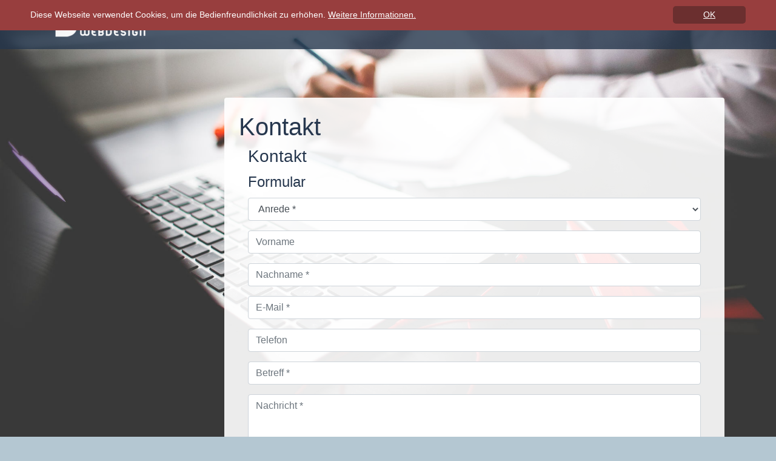

--- FILE ---
content_type: text/html; charset=utf-8
request_url: https://carmah.net/kontakt/
body_size: 4887
content:
<!DOCTYPE html>
<html lang="de">
<head>

<meta charset="utf-8">
<!-- 
	This website is powered by TYPO3 - inspiring people to share!
	TYPO3 is a free open source Content Management Framework initially created by Kasper Skaarhoj and licensed under GNU/GPL.
	TYPO3 is copyright 1998-2018 of Kasper Skaarhoj. Extensions are copyright of their respective owners.
	Information and contribution at https://typo3.org/
-->



<title>Kontakt</title>
<meta name="generator" content="TYPO3 CMS">
<meta name="viewport" content="width=device-width, initial-scale=1, shrink-to-fit=no">
<meta name="revisit-after" content="7 days">


<link rel="stylesheet" type="text/css" href="/fileadmin/css/carmah.css?1527212503" media="all">
<link rel="stylesheet" type="text/css" href="/typo3temp/assets/compressed/merged-e04cd7a5c62838a7fd588a0c233e51e3-0796d8a12d820f240e788862ad73c3c1.css?1525992709" media="all">



<script type="text/javascript">
/*<![CDATA[*/
var TYPO3 = TYPO3 || {};
TYPO3.settings = {"BGWRAPPER":{"28":"{\"576\":\"\\\/fileadmin\\\/_processed_\\\/9\\\/e\\\/csm_entrepreneur-working-on-his-macbook-picjumbo-com_93887d05d9.jpg\",\"768\":\"\\\/fileadmin\\\/_processed_\\\/9\\\/e\\\/csm_entrepreneur-working-on-his-macbook-picjumbo-com_472a922898.jpg\",\"992\":\"\\\/fileadmin\\\/_processed_\\\/9\\\/e\\\/csm_entrepreneur-working-on-his-macbook-picjumbo-com_24959eb2a9.jpg\",\"1200\":\"\\\/fileadmin\\\/_processed_\\\/9\\\/e\\\/csm_entrepreneur-working-on-his-macbook-picjumbo-com_0a7c1cfb69.jpg\",\"1920\":\"\\\/fileadmin\\\/_processed_\\\/9\\\/e\\\/csm_entrepreneur-working-on-his-macbook-picjumbo-com_287205eb67.jpg\",\"2560\":\"\\\/fileadmin\\\/_processed_\\\/9\\\/e\\\/csm_entrepreneur-working-on-his-macbook-picjumbo-com_fb6ee9e8eb.jpg\",\"orig\":\"\\\/fileadmin\\\/img\\\/background\\\/entrepreneur-working-on-his-macbook-picjumbo-com.jpg\"}"}};/*]]>*/
</script>




<link rel="stylesheet" type="text/css" media="all"  href="https://carmah.net/typo3conf/ext/mindshape_cookie_hint/Resources/Public/Css/light-top.css" />

<meta name="description" content="Carmah Webdesign ist eine junge und kreative Webagentur, welche sich auf die Entwicklung und Erstellung von innovativen Webseiten und komplexen Content Management Systemen (CMS) spezialisiert hat. Dabei nutzen wir die aktuellsten Methoden, setzen auf die neuesten Techniken und verwenden die modernsten Werkzeuge, um Ihren Kunden alle Informationen und Inhalte barrierefrei präsentieren zu können.">
<meta name="DCTERMS.description" content="Carmah Webdesign ist eine junge und kreative Webagentur, welche sich auf die Entwicklung und Erstellung von innovativen Webseiten und komplexen Content Management Systemen (CMS) spezialisiert hat. Dabei nutzen wir die aktuellsten Methoden, setzen auf die neuesten Techniken und verwenden die modernsten Werkzeuge, um Ihren Kunden alle Informationen und Inhalte barrierefrei präsentieren zu können.">
<meta name="keywords" content="carmah,Webdesign,Berlin,Webdesign Berlin,TYPO3,Grafikdesign,Onlineshop-Systeme,CMS,Content Management Systeme,Wordpress,Analyse,Optimierung,SEO,Suchmaschinenoptimierung,Server Migration">
<meta name="DCTERMS.subject" content="carmah,Webdesign,Berlin,Webdesign Berlin,TYPO3,Grafikdesign,Onlineshop-Systeme,CMS,Content Management Systeme,Wordpress,Analyse,Optimierung,SEO,Suchmaschinenoptimierung,Server Migration">
<meta name="copyright" content="carmah Webdesign, &amp;copy; 2006 - 2026">
<meta name="DCTERMS.rights" content="carmah Webdesign, &amp;copy; 2006 - 2026">
<link rev="made" href="mailto:mail@carmah.net">
<meta http-equiv="reply-to" content="mail@carmah.net">
<meta name="author" content="carmah Webdesign">
<meta name="DCTERMS.creator" content="carmah Webdesign">
<meta name="DCTERMS.publisher" content="carmah Webdesign">
<meta name="date" content="2018-05-10T15:14:13+02:00">
<meta name="DCTERMS.date" content="2018-05-10T15:14:13+02:00">
<meta name="robots" content="index,follow">
<meta name="geo.region" content="DE-BE">
<meta name="geo.placename" content="Berlin">
<link rel="start" href="https://carmah.net/unternehmen/?L=0">
<link rel="prev" href="https://carmah.net/referenzen/?L=0">
<link rel="canonical" href="https://carmah.net/kontakt/?L=0">
<meta property="og:site_name" content="carmah Webdesign">
<meta property="og:type" content="article">
<meta property="og:email" content="mail@carmah.net">
<meta property="og:locality" content="Berlin">
<meta property="og:region" content="DE-BE">


</head>
<body id="page-6" class="onecol" data-navbar-breakpoint="md">



		<div id="page-wrapper"><nav id="main-navbar" class="navbar navbar-light navbar-expand-md fixed-top" style="background-color: rgba(38,55,78,.9);"
								><div class="container"><button class="navbar-toggler" type="button" data-toggle="collapse" data-target="#navbarToggler" aria-controls="navbarToggler" aria-expanded="false" aria-label="Toggle navigation"><span class="navbar-toggler-icon"></span></button><a href="/?L=0" class="navbar-brand"><img class="img-fluid d-inline-block align-top" src="/fileadmin/_processed_/f/4/csm_carmah-logo_a6174dec6b.png" width="163" height="55" alt="" /></a><div class="collapse navbar-collapse" id="navbarToggler"><ul class="navbar-nav nav-fill w-100"><li class="nav-item"><a href="/unternehmen/?L=0" target="_self" class="nav-link">
								

		Unternehmen
	

							</a></li><li class="nav-item dropdown"><a class="nav-link dropdown-toggle" id="dropdown-menu-4" href="/leistungen/?L=0" data-toggle="dropdown" role="button" aria-haspopup="true" aria-expanded="false">
				Leistungen
			</a><div class="dropdown-menu " aria-labelledby="dropdown-menu-4"><a href="/leistungen/webdesign/?L=0" target="_self" class="dropdown-item">
										

		Webdesign
	

									</a><a href="/leistungen/grafikdesign/?L=0" target="_self" class="dropdown-item">
										

		Grafikdesign
	

									</a><a href="/leistungen/onlineshop-systeme/?L=0" target="_self" class="dropdown-item">
										

		Onlineshop-Systeme
	

									</a><a href="/leistungen/content-management-systeme/?L=0" target="_self" class="dropdown-item">
										

		Content Management Systeme
	

									</a><a href="/leistungen/analyse-optimierung/?L=0" target="_self" class="dropdown-item">
										

		Analyse &amp; Optimierung
	

									</a><a href="/leistungen/suchmaschinenoptimierung/?L=0" target="_self" class="dropdown-item">
										

		Suchmaschinenoptimierung
	

									</a><a href="/leistungen/datenbanken/?L=0" target="_self" class="dropdown-item">
										

		Datenbanken
	

									</a><a href="/leistungen/wartung/?L=0" target="_self" class="dropdown-item">
										

		Wartung
	

									</a><a href="/leistungen/migration/?L=0" target="_self" class="dropdown-item">
										

		Migration
	

									</a></div></li><li class="nav-item"><a href="/referenzen/?L=0" target="_self" class="nav-link">
								

		Referenzen
	

							</a></li><li class="nav-item active"><a href="/kontakt/?L=0" target="_self" class="nav-link">
								

		Kontakt
	

							</a></li></ul></div></div></nav><div class="jumbotron jumbotron-fluid"></div><div id="page-content"><main class="main-content pt-5"><span class="anchor" id="c28"></span><section id="s28" class="background-image bgImageSize background-fixed"
					 style="background-image: url('/fileadmin/_processed_/9/e/csm_entrepreneur-working-on-his-macbook-picjumbo-com_93887d05d9.jpg'); padding: 10rem 1rem;"><div class="container"><div class="row"><div class="col-12"></div><div class="col-xl-3 col-lg-3 col-md-12 col-sm-12 col-12"></div><div class="col-xl-9 col-lg-9 col-md-12 col-sm-12 col-12"><div id="c26" class="p-4 mb-3 rounded" style="background-color: #FFF;"><header class="header-26"><h1>
			
	
			Kontakt		
			

		</h1></header><div class="tx-powermail"><div class="container-fluid"><form data-parsley-validate="data-parsley-validate" data-validate="html5" enctype="multipart/form-data" name="field" class="powermail_form powermail_form_1   " id="powermailform1" action="/kontakt/?tx_powermail_pi1%5Baction%5D=create&amp;tx_powermail_pi1%5Bcontroller%5D=Form&amp;cHash=93a38f69b946a96e48ec6beafdbd9ca8" method="post"><div><input type="hidden" name="tx_powermail_pi1[__referrer][@extension]" value="Powermail" /><input type="hidden" name="tx_powermail_pi1[__referrer][@vendor]" value="In2code" /><input type="hidden" name="tx_powermail_pi1[__referrer][@controller]" value="Form" /><input type="hidden" name="tx_powermail_pi1[__referrer][@action]" value="form" /><input type="hidden" name="tx_powermail_pi1[__referrer][arguments]" value="YTowOnt9599fbb254c64e713dff3d46fb7159f9b839ab55b" /><input type="hidden" name="tx_powermail_pi1[__referrer][@request]" value="a:4:{s:10:&quot;@extension&quot;;s:9:&quot;Powermail&quot;;s:11:&quot;@controller&quot;;s:4:&quot;Form&quot;;s:7:&quot;@action&quot;;s:4:&quot;form&quot;;s:7:&quot;@vendor&quot;;s:7:&quot;In2code&quot;;}a31649665b191298c9ca9e113152e0d5cd1f9757" /><input type="hidden" name="tx_powermail_pi1[__trustedProperties]" value="a:2:{s:5:&quot;field&quot;;a:9:{s:6:&quot;anrede&quot;;i:1;s:7:&quot;vorname&quot;;i:1;s:8:&quot;nachname&quot;;i:1;s:6:&quot;e_mail&quot;;i:1;s:7:&quot;telefon&quot;;i:1;s:7:&quot;betreff&quot;;i:1;s:9:&quot;nachricht&quot;;i:1;s:9:&quot;marker_01&quot;;a:1:{i:0;i:1;}s:4:&quot;__hp&quot;;i:1;}s:4:&quot;mail&quot;;a:1:{s:4:&quot;form&quot;;i:1;}}314835ef43de165f4ec3fc2fb2bf8d7838ef6cc4" /></div><h3>Kontakt</h3><fieldset class="powermail_fieldset powermail_fieldset_1 "><legend class="powermail_legend">Formular</legend><div class="powermail_fieldwrap powermail_fieldwrap_type_select powermail_fieldwrap_anrede nolabel "><div class="powermail_field form-group"><select required="required" data-parsley-required-message="Dieses Feld muss ausgefüllt werden!" data-parsley-trigger="change" class="powermail_select form-control col-md-12 col-md-12 " id="powermail_field_anrede" name="tx_powermail_pi1[field][anrede]"><option value="">Anrede *</option><option value="Herr">Herr</option><option value="Frau">Frau</option></select></div></div><div class="powermail_fieldwrap powermail_fieldwrap_type_input powermail_fieldwrap_vorname nolabel "><div class="powermail_field form-group"><input placeholder="Vorname" class="powermail_input form-control col-md-12 col-md-12 " id="powermail_field_vorname" type="text" name="tx_powermail_pi1[field][vorname]" value="" /></div></div><div class="powermail_fieldwrap powermail_fieldwrap_type_input powermail_fieldwrap_nachname nolabel "><div class="powermail_field form-group"><input required="required" data-parsley-required-message="Dieses Feld muss ausgefüllt werden!" data-parsley-trigger="change" placeholder="Nachname *" class="powermail_input form-control col-md-12 col-md-12 " id="powermail_field_nachname" type="text" name="tx_powermail_pi1[field][nachname]" value="" /></div></div><div class="powermail_fieldwrap powermail_fieldwrap_type_input powermail_fieldwrap_e_mail nolabel "><div class="powermail_field form-group"><input required="required" data-parsley-required-message="Dieses Feld muss ausgefüllt werden!" data-parsley-trigger="change" data-parsley-error-message="Keine gültige E-Mail-Adresse!" placeholder="E-Mail *" class="powermail_input form-control col-md-12 col-md-12 " id="powermail_field_e_mail" type="email" name="tx_powermail_pi1[field][e_mail]" value="" /></div></div><div class="powermail_fieldwrap powermail_fieldwrap_type_input powermail_fieldwrap_telefon nolabel "><div class="powermail_field form-group"><input placeholder="Telefon" class="powermail_input form-control col-md-12 col-md-12 " id="powermail_field_telefon" type="text" name="tx_powermail_pi1[field][telefon]" value="" /></div></div><div class="powermail_fieldwrap powermail_fieldwrap_type_input powermail_fieldwrap_betreff nolabel "><div class="powermail_field form-group"><input required="required" data-parsley-required-message="Dieses Feld muss ausgefüllt werden!" data-parsley-trigger="change" placeholder="Betreff *" class="powermail_input form-control col-md-12 col-md-12 " id="powermail_field_betreff" type="text" name="tx_powermail_pi1[field][betreff]" value="" /></div></div><div class="powermail_fieldwrap powermail_fieldwrap_type_textarea powermail_fieldwrap_nachricht nolabel "><div class="powermail_field form-group"><textarea required="required" data-parsley-required-message="Dieses Feld muss ausgefüllt werden!" data-parsley-trigger="change" rows="5" cols="20" placeholder="Nachricht *" class="powermail_textarea form-control col-md-12 col-md-12 " id="powermail_field_nachricht" name="tx_powermail_pi1[field][nachricht]"></textarea></div></div><div class="powermail_fieldwrap powermail_fieldwrap_type_check powermail_fieldwrap_marker_01 nolabel "><div class="powermail_field form-group"><div class="checkbox "><label><input type="hidden" name="tx_powermail_pi1[field][marker_01]" value="" /><input required="required" data-parsley-required-message="Dieses Feld muss ausgefüllt werden!" data-parsley-errors-container=".powermail_field_error_container_marker_01" data-parsley-class-handler=".powermail_fieldwrap_marker_01 div:first &gt; div" class="powermail_checkbox powermail_checkbox_10" id="powermail_field_marker_01_1" type="checkbox" name="tx_powermail_pi1[field][marker_01][]" value="Datenschutzerklärung gelesen" />
					Ich habe die <a href="/service/datenschutzerkaerung/">Datenschutzerklärung</a> gelesen.
				</label></div><div class="powermail_field_error_container powermail_field_error_container_marker_01"></div></div></div><div class="powermail_fieldwrap powermail_fieldwrap_type_submit powermail_fieldwrap_senden  "><div class="powermail_field form-group "><input class="powermail_submit" type="submit" value="Senden" /></div></div></fieldset><input class="powermail_form_uid" type="hidden" name="tx_powermail_pi1[mail][form]" value="1" /><div style="margin-left: -99999px; position: absolute;"><label for="powermail_hp_1">
			Diese Feld nicht ausfüllen!
		</label><input autocomplete="new-powermail-hp" id="powermail_hp_1" type="text" name="tx_powermail_pi1[field][__hp]" value="" /></div></form></div></div>
</div></div></div></div></section></main></div></div><footer id="page-footer" class="jumbotron-fluid"><div class="footer"><div class="container"><div class="row"><div class="col-12"></div><div class="col-xl-8 col-lg-8 col-md-6 col-sm-12 col-12"><div id="c47"><header class="header-47"><h3>
			
	
			Leistungen		
			

		</h3></header></div><div class="row"><div class="col-12"></div><div class="col-xl-6 col-lg-6 col-md-12 col-sm-12 col-12"><div id="c14"><ul><li>Webdesign 	<ul><li>responsive mit Bootstrap, Foundation</li></ul></li><li>Grafikdesign 	<ul><li>Corporate Design 		<ul></ul></li></ul></li><li>Content Management Systeme 	<ul><li>TYPO3, Wordpress, Joomla</li></ul></li></ul></div></div><div class="col-xl-6 col-lg-6 col-md-12 col-sm-12 col-12"><div id="c35"><ul><li>Onlineshop-Systeme 	<ul><li>Magento, Shopware, tt_products</li></ul></li><li>Analyse &amp; Optimierung</li><li>Suchmaschinenoptimierung</li></ul><p>&nbsp;</p></div></div></div></div><div class="col-xl-4 col-lg-4 col-md-6 col-sm-12 col-12"><div id="c9"><div class="ce-textpic"><div class="gallery text-center text-md-left"
								 data-ce-columns="1" data-ce-images="1"><figure class="image"><picture><source srcset="/fileadmin/_processed_/5/b/csm_carmah-logo_blau_3e47d41559.png 385w, /fileadmin/_processed_/5/b/csm_carmah-logo_blau_ed90f63e91.png 576w, /fileadmin/_processed_/5/b/csm_carmah-logo_blau_3527e7760a.png 768w, /fileadmin/_processed_/5/b/csm_carmah-logo_blau_d479a48379.png 992w, /fileadmin/_processed_/5/b/csm_carmah-logo_blau_77c035f11f.png 1200w" media="(min-width: 1200px)" sizes="(min-width: 296px) 296px, 100vw" /><source srcset="/fileadmin/_processed_/5/b/csm_carmah-logo_blau_3e47d41559.png 385w, /fileadmin/_processed_/5/b/csm_carmah-logo_blau_ed90f63e91.png 576w, /fileadmin/_processed_/5/b/csm_carmah-logo_blau_3527e7760a.png 768w, /fileadmin/_processed_/5/b/csm_carmah-logo_blau_d479a48379.png 992w, /fileadmin/_processed_/5/b/csm_carmah-logo_blau_77c035f11f.png 1200w" media="(min-width: 576px)" sizes="(min-width: 296px) 296px, 100vw" /><source srcset="/fileadmin/_processed_/5/b/csm_carmah-logo_blau_5097e0960b.png 60w, /fileadmin/_processed_/5/b/csm_carmah-logo_blau_7d3ecf9d84.png 100w, /fileadmin/_processed_/5/b/csm_carmah-logo_blau_2fef509f59.png 200w, /fileadmin/_processed_/5/b/csm_carmah-logo_blau_3e47d41559.png 385w, /fileadmin/_processed_/5/b/csm_carmah-logo_blau_67a9f1be6c.png 575w" media="(max-width: 575px)" sizes="(min-width: 296px) 296px, 100vw" /><img class="img-fluid" alt="image-29" src="/fileadmin/img/logo/carmah-logo_blau.png" width="296" /></picture></figure></div><h4><i class="fa-phone fas fa-fw">&nbsp; </i>030 / 447 932 66<br /><i class="fa-envelope fas fa-fw">&nbsp;</i><a href="mailto:mail@carmah.net">mail@carmah.net</a></h4></div></div></div></div><div id="c13" class="py-4 footer_nav"><ul class="nav menupages flex-row"><li class="nav-item"><a href="/service/datenschutzerkaerung/?L=0" title="Datenschutzerkärung" class="nav-link">
						
								Datenschutzerkärung
							
					</a></li><li class="nav-item"><a href="/service/impressum/?L=0" title="Impressum" class="nav-link">
						
								Impressum
							
					</a></li><li class="nav-item"><a href="/service/sitemap/?L=0" title="Sitemap" class="nav-link">
						
								Sitemap
							
					</a></li></ul></div></div></div></footer><a class="back-to-top" style="display: none;" title="to top" href="/kontakt/?L=0"><i class="fa fa-chevron-circle-up fa-4x" aria-hidden="true"></i><span class="d-none">back-to-top</span></a>
	


  <script>
    window.cookieconsent_options = {
      
        learnMore: 'Weitere Informationen.',
      
      dismiss: 'OK',
      message: 'Diese Webseite verwendet Cookies, um die Bedienfreundlichkeit zu erhöhen.',
      
        link: '/service/datenschutzerkaerung/?L=0',
      
      
    };
  </script>
<script src="/typo3temp/assets/compressed/merged-0d578455c730b993320bbea3c97011b3-90dd348b72c0d9795e784a6715e97c43.js?1525989236" type="text/javascript"></script>

<script src="/typo3temp/assets/compressed/merged-142489fee01f967d6117386e7b729753-c5317ed0c8ce5d20dc680a7f5f1b9c8d.js?1525992709" type="text/javascript"></script>



</body>
</html>

--- FILE ---
content_type: text/css; charset=utf-8
request_url: https://carmah.net/fileadmin/css/carmah.css?1527212503
body_size: 1207
content:
/* BODY */
html {
  background: #B4C7D2;
}
body {
  color: #26374e !important;
}
.start-header h1 {
  text-transform: uppercase;
  margin-bottom: 3rem;
}
/* NAVBAR */
#main-navbar {
  opacity: .9;
}
.navbar-light .navbar-nav .nav-link {
  color: rgba(255, 255, 255, .9) !important;
  text-transform: uppercase;
  font-size: 140%;
}
.navbar-light .navbar-nav .show > .nav-link, 
.navbar-light .navbar-nav .active > .nav-link, 
.navbar-light .navbar-nav .nav-link.show, 
.navbar-light .navbar-nav .nav-link.active {
  color: rgba(255,255,255,.9);
}
.navbar-light .navbar-nav .nav-link:hover, 
.navbar-light .navbar-nav .nav-link:focus {
  color: rgba(255,255,255,1);
}
#main-navbar .dropdown-menu, #main-navbar .dropdown-menu.show {
  background: rgba(38,55,78,.9);
  border: none;
  margin-top: 16px;
  -webkit-border-radius: unset;
  -moz-border-radius: unset;
  border-radius: unset;
  padding-bottom: 1.5rem;
  -webkit-border-bottom-right-radius: 8px;
  -webkit-border-bottom-left-radius: 8px;
  -moz-border-radius-bottomright: 8px;
  -moz-border-radius-bottomleft: 8px;
  border-bottom-right-radius: 8px;
  border-bottom-left-radius: 8px;
}
#main-navbar .dropdown-menu.show a {
  color: #FFF;
}
#main-navbar .dropdown-item:hover, #main-navbar .dropdown-item:focus {
  color: #26374e !important;
  background-color: #b6c3cf !important;
}
#main-navbar .dropdown-item {
  color: #FFF;
}
#main-navbar .dropdown-item.active, 
#main-navbar .dropdown-item:active {
  color: #212529;
  background-color: #b6c3cf;
}

/* JUMBOTRON */
.jumbotron {
  padding: 0px !important;
  margin-bottom: 0px !important;
}
.main-content.pt-5 {
  padding-top: 0px !important;
}

/* CONTENT */
.rounded, .rounded-content {
  -webkit-border-radius: .5rem !important;
  -moz-border-radius: .5rem !important;
  border-radius: .5rem !important;
  background: rgba(255,255,255,0.9) !important;
}
.rounded-box {
  -webkit-border-radius: .5rem !important;
  -moz-border-radius: .5rem !important;
  border-radius: .5rem !important;
  background: rgba(138,60,60,.7);
  color: #FFF;
}
.rounded-box a {
  display: block;
  text-decoration: none;
  color: #FFF;
}
.rounded-box a:hover {
  display: block;
  text-decoration: none;
  color: #FFF;
}
.rounded-red {
  background: rgba(138,60,60,.7);
}
.rounded-red:hover {
  background: rgba(131, 6, 6, 0.7);
}
.box-green {
  background: rgba(138,60,60,.7);
}
.rounded-banner {
  -webkit-border-radius: .5rem;
  -moz-border-radius: .5rem;
  border-radius: .5rem;
  background: rgba(38,55,78,.7) !important;
}
.rounded-banner h1 {
  text-transform: uppercase; 
}
/*
li{
  list-style-type: none;
}
li:before{
  content: “\f35a”;
  font-family: “FontAwesome”;
  width: 10px;
  height: 10px;
  margin-right: 5px;
}
*/

/* FOOTER */
#page-footer {
  background: #B4C7D2;
  color: #10325F;
  padding-top: 3rem;
}
#page-footer a {
  color: #10325F;
}
.footer_nav {
  text-transform: uppercase;
}
#page-footer .nav.menupages.flex-row {
  justify-content: center;
}

/* NEWS */
.news-list-item {
  margin-bottom: 1.5rem;
}

/* HEADERSLIDER */
.theme-bar.slider-wrapper {
  border: 0px solid #333 !important;
}
.nivo-caption {
  top: 40%;
  height: 40%;
  left: 10% !important;
  width: 50% !important;
  -webkit-border-radius: 8px;
  -moz-border-radius: 8px;
  border-radius: 8px;
  padding: 1.5rem !important;
}
.nivo-caption h3 {
  font-size: 260%;
  text-transform: normal;
  padding-top: 2rem !important;
  padding-bottom: 1.5rem !important;
}
.nivo-caption .htmlcaption {
  font-size: 120%;
}

/* POWERMAIL */
.form-control {
  border: 1px solid #727d89;
  border-radius: 0.25rem;
  transition: border-color 0.15s ease-in-out,box-shadow 0.15s ease-in-out;
}

/* COOKIE */
.cc_container {
  background: #983e3e !important;
  color: #fff !important;
  font-size: 17px;
  border-bottom: 1px solid #983e3e !important;
}
.cc_container .cc_btn, .cc_container .cc_btn:visited {
  color: #fff !important;
  background-color: #6b2f2f !important;
}
.cc_container a, .cc_container a:visited {
  text-decoration: underline !important;
  color: #fff !important;
}
.cc_container .cc_message {
  color: #FFF !important;
}


--- FILE ---
content_type: text/css; charset=utf-8
request_url: https://carmah.net/typo3conf/ext/mindshape_cookie_hint/Resources/Public/Css/light-top.css
body_size: 967
content:
.cc_banner-wrapper {
  z-index: 9001;
  position: absolute;
}

.cc_container .cc_btn {
  cursor: pointer;
  text-align: center;
  font-size: 0.6em;
  -webkit-transition: font-size 200ms;
          transition: font-size 200ms;
  line-height: 1em;
}
.cc_container .cc_message {
  font-size: 0.6em;
  -webkit-transition: font-size 200ms;
          transition: font-size 200ms;
  margin: 0;
  padding: 0;
  line-height: 1.5em;
  color: #888;
}
.cc_container .cc_logo {
  display: none;
  text-indent: -1000px;
  overflow: hidden;
  width: 100px;
  height: 22px;
  opacity: 0.9;
  -webkit-transition: opacity 200ms;
          transition: opacity 200ms;
}
.cc_container .cc_logo:hover,
.cc_container .cc_logo:active {
  opacity: 1;
}

@media screen and (min-width: 500px) {
  .cc_container .cc_btn {
    font-size: 0.8em;
  }
  .cc_container .cc_message {
    font-size: 0.8em;
  }
}
@media screen and (min-width: 768px) {
  .cc_container .cc_btn {
    font-size: 0.8em;
  }
  .cc_container .cc_message {
    font-size: 0.8em;
    line-height: 0.8em;
  }
}
@media screen and (min-width: 992px) {
  .cc_container .cc_message {
    font-size: 0.8em !important;
  }
}
@media print {
  .cc_banner-wrapper,
  .cc_container {
    display: none;
  }
}
.cc_banner-wrapper {
  height: 66px;
}

.cc_container {
  padding: 15px 15px 15px;
  overflow: hidden;
  position: fixed;
  top: 0;
  left: 0;
  right: 0;
}
.cc_container .cc_btn {
  padding: 8px 10px;
  background-color: #c8c8c8;
  cursor: pointer;
  text-align: center;
  display: block;
  width: 33%;
  margin-left: 10px;
  float: right;
  max-width: 120px;
}
.cc_container .cc_message {
  display: block;
}

@media screen and (min-width: 500px) {
  .cc_container .cc_message {
    margin-top: 0.7em;
  }
}
@media screen and (min-width: 768px) {
  .cc_container {
    padding: 10px 50px 10px;
  }
  .cc_container .cc_btn {
    padding: 8px 15px;
	font-size: 0.8em;
  }
  .cc_container .cc_message {
    font-size: 0.8em;
  }
}
.cc_container {
  background: #fff;
  color: #999;
  font-size: 17px;
  font-family: "Helvetica Neue Light", "HelveticaNeue-Light", "Helvetica Neue", Calibri, Helvetica, Arial;
  box-sizing: border-box;
  border-bottom: 1px solid #ccc;
}
.cc_container ::-moz-selection {
  background: #ff5e99;
  color: #fff;
  text-shadow: none;
}
.cc_container .cc_btn,
.cc_container .cc_btn:visited {
  color: #000;
  background-color: #c8c8c8;
  transition: background 200ms ease-in-out, color 200ms ease-in-out, box-shadow 200ms ease-in-out;
  -webkit-transition: background 200ms ease-in-out, color 200ms ease-in-out, box-shadow 200ms ease-in-out;
  border-radius: 5px;
  -webkit-border-radius: 5px;
}
.cc_container .cc_btn:hover,
.cc_container .cc_btn:active {
  background-color: #d3d3d3;
  color: #000;
}
.cc_container a,
.cc_container a:visited {
  text-decoration: none;
  color: #000;
  -webkit-transition: 200ms color;
          transition: 200ms color;
}
.cc_container a:hover,
.cc_container a:active {
  text-decoration: none;
  color: #888;
}

.cc_container a.cc_btn {
  text-decoration: none;
}

@-webkit-keyframes slideDown {
  0% {
    margin-top: -66px;
  }
  100% {
    margin-top: 0;
  }
}
@keyframes slideDown {
  0% {
    margin-top: -66px;
  }
  100% {
    margin-top: 0px;
  }
}
@-webkit-keyframes growDown {
  0% {
    height: 0;
  }
  100% {
    height: 66px;
  }
}
@keyframes growDown {
  0% {
    height: 0;
  }
  100% {
    height: 66px;
  }
}
.cc_container {
  -webkit-animation-duration: 0.8s;
  animation-duration: 0.8s;
  -webkit-animation-name: slideDown;
  animation-name: slideDown;
}

.cc_banner-wrapper {
  -webkit-animation-duration: 0.8s;
  animation-duration: 0.8s;
  -webkit-animation-name: growDown;
  animation-name: growDown;
}

/*# sourceMappingURL=light-top.css.map */
